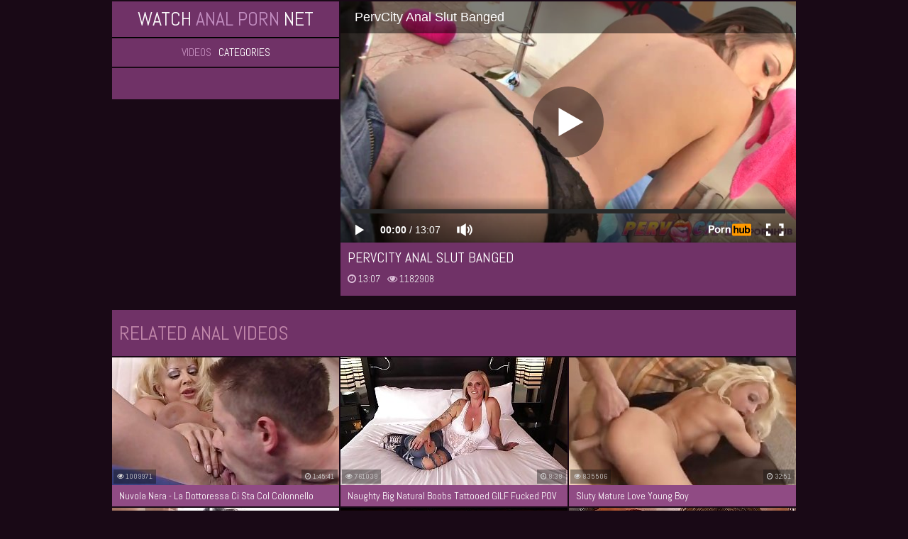

--- FILE ---
content_type: text/html; charset=UTF-8
request_url: https://watchanalporn.net/video/pervcity-anal-slut-banged
body_size: 4510
content:
<!DOCTYPE html>
<html lang="en">
    <head>
        <title>PervCity Anal Slut Banged - WatchAnalPorn.net</title>
        <meta name="viewport" content="width=device-width; initial-scale=1.0; maximum-scale=1.0; user-scalable=yes;"/>
        <meta name="apple-touch-fullscreen" content="YES" />
        <meta name="description" content="PervCity Anal Slut Banged on WatchAnalPorn.net" />
        <link href="/css/styles.css" type="text/css" rel="stylesheet">
        <link href="https://fonts.googleapis.com/css?family=Abel" rel="stylesheet">
        <link rel="canonical" href="https://watchanalporn.net/video/pervcity-anal-slut-banged" />
        <base target="_blank">
    </head>
    <body>

        <div class="wrapper">

            <div class="head-wrapper">

                <div class="head">
                    <div class="head-top">
                        <div class="head-open-menu" title="MENU">
                            <i class="fa fa-bars"></i>
                        </div>
                        <div class="logo">
                            <a href="/">Watch<span> Anal Porn </span>Net</a>
                        </div>
                    </div>
                    <div class="head-bottom">
                        <div class="head-menu">
                            <ul>
                                <li class="active"><a href="/all/">Videos</a></li>
                                <li><a href="/">Categories</a></li>
                            </ul>
                        </div>
                    </div>
                </div>

            </div>

            <div class="video-block">
            
                <div class="player">                    
                    <iframe src="https://www.pornhub.com/embed/ph5577514b09d67" frameborder="0" height="481" width="608" scrolling="no"></iframe>
                </div>

                <div class="video-info">
                
                        <h1>PervCity Anal Slut Banged</h1>

                    <ul class="video-meta">
                        <li><i class="fa fa-clock-o"></i> <span>13:07</span></li>
                        <li><i class="fa fa-eye"></i> <span>1182908</span></li>
                    </ul>

                    <ul class="video-tags">

                    </ul>
                </div>

            </div>

            <div class="right-player-col">

            </div>
            
            

            <div class="clear-line"></div>

                        <h2>Related Anal Videos</h2>
            
                <div class="thumb-bl">
                    <div class="thumb">
                        <a href="/video/nuvola-nera-la-dottoressa-ci-sta-col-colonnello">
                            <img src="/wap/thumbs/91/024_Sta_Colonnello.jpg" alt="Nuvola Nera - La Dottoressa Ci Sta Col Colonnello">
                            <p>Nuvola Nera - La Dottoressa Ci Sta Col Colonnello</p>
                        </a>
                        <div class="thumb-dur"><i class="fa fa-clock-o"></i> 1:45:41</div>
                        <div class="thumb-total"><i class="fa fa-eye"></i> 1009971</div>
                    </div>
                </div>
            
                <div class="thumb-bl">
                    <div class="thumb">
                        <a href="/video/naughty-big-natural-boobs-tattooed-gilf-fucked-pov">
                            <img src="/wap/thumbs/96/188_Naughty_Tattooed_GILF.jpg" alt="Naughty Big Natural Boobs Tattooed GILF Fucked POV">
                            <p>Naughty Big Natural Boobs Tattooed GILF Fucked POV</p>
                        </a>
                        <div class="thumb-dur"><i class="fa fa-clock-o"></i> 8:38</div>
                        <div class="thumb-total"><i class="fa fa-eye"></i> 761039</div>
                    </div>
                </div>
            
                <div class="thumb-bl">
                    <div class="thumb">
                        <a href="/video/sluty-mature-love-young-boy">
                            <img src="/wap/thumbs/84/874_Sluty_young_boy.jpg" alt="Sluty mature love young boy">
                            <p>Sluty mature love young boy</p>
                        </a>
                        <div class="thumb-dur"><i class="fa fa-clock-o"></i> 32:51</div>
                        <div class="thumb-total"><i class="fa fa-eye"></i> 835506</div>
                    </div>
                </div>
            
                <div class="thumb-bl">
                    <div class="thumb">
                        <a href="/video/adriana-showers-them-with-squirts-while-getting-assfucked">
                            <img src="/wap/thumbs/96/157_Assfucked_.jpg" alt="Adriana Showers them With Squirts While Getting Assfucked!">
                            <p>Adriana Showers them With Squirts While Getting Assfucked!</p>
                        </a>
                        <div class="thumb-dur"><i class="fa fa-clock-o"></i> 7:30</div>
                        <div class="thumb-total"><i class="fa fa-eye"></i> 6405231</div>
                    </div>
                </div>
            
                <div class="thumb-bl">
                    <div class="thumb">
                        <a href="/video/anal-creamed-eurobabe">
                            <img src="/wap/thumbs/89/573_Anal_creamed.jpg" alt="Anal creamed Eurobabe">
                            <p>Anal creamed Eurobabe</p>
                        </a>
                        <div class="thumb-dur"><i class="fa fa-clock-o"></i> 20:10</div>
                        <div class="thumb-total"><i class="fa fa-eye"></i> 652085</div>
                    </div>
                </div>
            
                <div class="thumb-bl">
                    <div class="thumb">
                        <a href="/video/grannies-hardcore-fucked-interracial-porn-with-old">
                            <img src="/wap/thumbs/95/334_Fucked_Women_Cocks.jpg" alt="Grannies Hardcore Fucked Interracial Porn with Old Women loving Black Cocks">
                            <p>Grannies Hardcore Fucked Interracial Porn with Old Women loving Black Cocks</p>
                        </a>
                        <div class="thumb-dur"><i class="fa fa-clock-o"></i> 8:09</div>
                        <div class="thumb-total"><i class="fa fa-eye"></i> 2824950</div>
                    </div>
                </div>
            
                <div class="thumb-bl">
                    <div class="thumb">
                        <a href="/video/this-ain-t-the-golden-girls">
                            <img src="/wap/thumbs/95/736_This_t_The.jpg" alt="This Ain't The Golden Girls">
                            <p>This Ain't The Golden Girls</p>
                        </a>
                        <div class="thumb-dur"><i class="fa fa-clock-o"></i> 1:21:53</div>
                        <div class="thumb-total"><i class="fa fa-eye"></i> 1275175</div>
                    </div>
                </div>
            
                <div class="thumb-bl">
                    <div class="thumb">
                        <a href="/video/two-grannies-ass-fucked-together">
                            <img src="/wap/thumbs/92/866_Two_GRANNIES_ass.jpg" alt="Two GRANNIES ass FUCKED Together">
                            <p>Two GRANNIES ass FUCKED Together</p>
                        </a>
                        <div class="thumb-dur"><i class="fa fa-clock-o"></i> 9:04</div>
                        <div class="thumb-total"><i class="fa fa-eye"></i> 807566</div>
                    </div>
                </div>
            
                <div class="thumb-bl">
                    <div class="thumb">
                        <a href="/video/jenna-haze-dp">
                            <img src="/wap/thumbs/84/957_DP.jpg" alt="Jenna Haze DP">
                            <p>Jenna Haze DP</p>
                        </a>
                        <div class="thumb-dur"><i class="fa fa-clock-o"></i> 40:24</div>
                        <div class="thumb-total"><i class="fa fa-eye"></i> 2225980</div>
                    </div>
                </div>
            
                <div class="thumb-bl">
                    <div class="thumb">
                        <a href="/video/aorora-snow-gang-bang">
                            <img src="/wap/thumbs/84/942_snow.jpg" alt="Aorora snow gang bang">
                            <p>Aorora snow gang bang</p>
                        </a>
                        <div class="thumb-dur"><i class="fa fa-clock-o"></i> 42:09</div>
                        <div class="thumb-total"><i class="fa fa-eye"></i> 656396</div>
                    </div>
                </div>
            
            
                <div class="thumb-bl">
                    <div class="thumb">
                        <a href="/video/jenni-czech-gets-her-asshole-caned">
                            <img src="/wap/thumbs/99/902_Asshole_Caned_.jpg" alt="Jenni Czech Gets Her Asshole Caned!">
                            <p>Jenni Czech Gets Her Asshole Caned!</p>
                        </a>
                        <div class="thumb-dur"><i class="fa fa-clock-o"></i> 1:57</div>
                        <div class="thumb-total"><i class="fa fa-eye"></i> 25950</div>
                    </div>
                </div>
            
                <div class="thumb-bl">
                    <div class="thumb">
                        <a href="/video/maya-bijou-anal">
                            <img src="/wap/thumbs/99/346_bijou_anal.jpg" alt="Maya bijou anal">
                            <p>Maya bijou anal</p>
                        </a>
                        <div class="thumb-dur"><i class="fa fa-clock-o"></i> 39:29</div>
                        <div class="thumb-total"><i class="fa fa-eye"></i> 484541</div>
                    </div>
                </div>
            
                <div class="thumb-bl">
                    <div class="thumb">
                        <a href="/video/anal-sex-for-two-nice-teens">
                            <img src="/wap/thumbs/98/383_for_nice_teens.jpg" alt="Anal Sex for two nice teens">
                            <p>Anal Sex for two nice teens</p>
                        </a>
                        <div class="thumb-dur"><i class="fa fa-clock-o"></i> 57:26</div>
                        <div class="thumb-total"><i class="fa fa-eye"></i> 154965</div>
                    </div>
                </div>
            
                <div class="thumb-bl">
                    <div class="thumb">
                        <a href="/video/amazing-anal">
                            <img src="/wap/thumbs/89/903_anal.jpg" alt="Amazing anal">
                            <p>Amazing anal</p>
                        </a>
                        <div class="thumb-dur"><i class="fa fa-clock-o"></i> 16:53</div>
                        <div class="thumb-total"><i class="fa fa-eye"></i> 4427179</div>
                    </div>
                </div>
            
                <div class="thumb-bl">
                    <div class="thumb">
                        <a href="/video/sis-loves-huge-cock-in-her-tight-ass-fishnet-anal">
                            <img src="/wap/thumbs/100/317_Fishnet_HD_.jpg" alt="Sis Loves HUGE COCK in her Tight ASS - Fishnet ANAL HD - Adventurescouple">
                            <p>Sis Loves HUGE COCK in her Tight ASS - Fishnet ANAL HD - Adventurescouple</p>
                        </a>
                        <div class="thumb-dur"><i class="fa fa-clock-o"></i> 20:38</div>
                        <div class="thumb-total"><i class="fa fa-eye"></i> 248898</div>
                    </div>
                </div>
            
                <div class="thumb-bl">
                    <div class="thumb">
                        <a href="/video/true-anal-mi-ha-doan-first-time-anal-gaping">
                            <img src="/wap/thumbs/100/244_Mi.jpg" alt="TRUE ANAL Mi Ha Doan first time anal gaping">
                            <p>TRUE ANAL Mi Ha Doan first time anal gaping</p>
                        </a>
                        <div class="thumb-dur"><i class="fa fa-clock-o"></i> 12:16</div>
                        <div class="thumb-total"><i class="fa fa-eye"></i> 34211</div>
                    </div>
                </div>
            
                <div class="thumb-bl">
                    <div class="thumb">
                        <a href="/video/best-overwatch-anal-sfm-compilation-2018">
                            <img src="/wap/thumbs/100/177_2018.jpg" alt="Best Overwatch Anal SFM Compilation 2018">
                            <p>Best Overwatch Anal SFM Compilation 2018</p>
                        </a>
                        <div class="thumb-dur"><i class="fa fa-clock-o"></i> 5:23</div>
                        <div class="thumb-total"><i class="fa fa-eye"></i> 58063</div>
                    </div>
                </div>
            
                <div class="thumb-bl">
                    <div class="thumb">
                        <a href="/video/young-milf-karson-kennedy-gets-creampie-in-her-tight">
                            <img src="/wap/thumbs/100/000_in.jpg" alt="Young MILF Karson Kennedy gets a creampie in her tight pussy">
                            <p>Young MILF Karson Kennedy gets a creampie in her tight pussy</p>
                        </a>
                        <div class="thumb-dur"><i class="fa fa-clock-o"></i> 11:47</div>
                        <div class="thumb-total"><i class="fa fa-eye"></i> 83786</div>
                    </div>
                </div>
            
                <div class="thumb-bl">
                    <div class="thumb">
                        <a href="/video/nymphomaniac-charlotte-gainsbourg-deleted-scene">
                            <img src="/wap/thumbs/99/916_Deleted.jpg" alt="NYMPHOMANIAC-Charlotte Gainsbourg (Deleted Scene)">
                            <p>NYMPHOMANIAC-Charlotte Gainsbourg (Deleted Scene)</p>
                        </a>
                        <div class="thumb-dur"><i class="fa fa-clock-o"></i> 3:02</div>
                        <div class="thumb-total"><i class="fa fa-eye"></i> 28229</div>
                    </div>
                </div>
            
                <div class="thumb-bl">
                    <div class="thumb">
                        <a href="/video/tiny-teen-takes-massive-anal-insertion">
                            <img src="/wap/thumbs/99/668_Tiny_takes.jpg" alt="Tiny teen takes massive anal insertion">
                            <p>Tiny teen takes massive anal insertion</p>
                        </a>
                        <div class="thumb-dur"><i class="fa fa-clock-o"></i> 13:43</div>
                        <div class="thumb-total"><i class="fa fa-eye"></i> 5803</div>
                    </div>
                </div>
            
            <div class="clear-line"></div>
                       
                        <h2>Top-Rated Anal Categories</h2>
                         
               <div class="categories-list">
                    <ul>

                        <li>
                            <a href="/lesbian/">
                                <span class="category-name"><i class="fa fa-caret-right"></i> Lesbian</span>
                                <span class="category-total"> 534</span>
                            </a>
                        </li>

                        <li>
                            <a href="/milf/">
                                <span class="category-name"><i class="fa fa-caret-right"></i> Milf</span>
                                <span class="category-total"> 1405</span>
                            </a>
                        </li>

                        <li>
                            <a href="/ebony/">
                                <span class="category-name"><i class="fa fa-caret-right"></i> Ebony</span>
                                <span class="category-total"> 607</span>
                            </a>
                        </li>

                        <li>
                            <a href="/granny/">
                                <span class="category-name"><i class="fa fa-caret-right"></i> Granny</span>
                                <span class="category-total"> 65</span>
                            </a>
                        </li>

                        <li>
                            <a href="/fisting/">
                                <span class="category-name"><i class="fa fa-caret-right"></i> Fisting</span>
                                <span class="category-total"> 241</span>
                            </a>
                        </li>

                        <li>
                            <a href="/big-ass/">
                                <span class="category-name"><i class="fa fa-caret-right"></i> Big ass</span>
                                <span class="category-total"> 2055</span>
                            </a>
                        </li>

                        <li>
                            <a href="/bbw/">
                                <span class="category-name"><i class="fa fa-caret-right"></i> Bbw</span>
                                <span class="category-total"> 209</span>
                            </a>
                        </li>

                        <li>
                            <a href="/mature/">
                                <span class="category-name"><i class="fa fa-caret-right"></i> Mature</span>
                                <span class="category-total"> 444</span>
                            </a>
                        </li>

                        <li>
                            <a href="/amateur/">
                                <span class="category-name"><i class="fa fa-caret-right"></i> Amateur</span>
                                <span class="category-total"> 3195</span>
                            </a>
                        </li>

                        <li>
                            <a href="/teen/">
                                <span class="category-name"><i class="fa fa-caret-right"></i> Teen</span>
                                <span class="category-total"> 3418</span>
                            </a>
                        </li>

                        <li>
                            <a href="/mom/">
                                <span class="category-name"><i class="fa fa-caret-right"></i> Mom</span>
                                <span class="category-total"> 960</span>
                            </a>
                        </li>

                        <li>
                            <a href="/black/">
                                <span class="category-name"><i class="fa fa-caret-right"></i> Black</span>
                                <span class="category-total"> 933</span>
                            </a>
                        </li>

                        <li>
                            <a href="/bbc/">
                                <span class="category-name"><i class="fa fa-caret-right"></i> Bbc</span>
                                <span class="category-total"> 674</span>
                            </a>
                        </li>

                        <li>
                            <a href="/chubby/">
                                <span class="category-name"><i class="fa fa-caret-right"></i> Chubby</span>
                                <span class="category-total"> 181</span>
                            </a>
                        </li>

                        <li>
                            <a href="/orgasm/">
                                <span class="category-name"><i class="fa fa-caret-right"></i> Orgasm</span>
                                <span class="category-total"> 1187</span>
                            </a>
                        </li>

                        <li>
                            <a href="/homemade/">
                                <span class="category-name"><i class="fa fa-caret-right"></i> Homemade</span>
                                <span class="category-total"> 1007</span>
                            </a>
                        </li>

                        <li>
                            <a href="/asian/">
                                <span class="category-name"><i class="fa fa-caret-right"></i> Asian</span>
                                <span class="category-total"> 590</span>
                            </a>
                        </li>

                        <li>
                            <a href="/creampie/">
                                <span class="category-name"><i class="fa fa-caret-right"></i> Creampie</span>
                                <span class="category-total"> 1580</span>
                            </a>
                        </li>

                        <li>
                            <a href="/first-time/">
                                <span class="category-name"><i class="fa fa-caret-right"></i> First time</span>
                                <span class="category-total"> 209</span>
                            </a>
                        </li>

                        <li>
                            <a href="/redhead/">
                                <span class="category-name"><i class="fa fa-caret-right"></i> Redhead</span>
                                <span class="category-total"> 367</span>
                            </a>
                        </li>
                        
                   </ul>               
               </div>

<h2>Our friends</h2>


            <div class="thumb-bl">
                <div class="thumb thumb-ctr">
                    <a href="https://a.russkoe-porno.me/">
                        <img src="/wap/top/tt/russkoe-porno.me.jpg" alt="Русское Порно">
                        <p>Русское Порно</p>
                    </a>
                </div>
            </div>
            <div class="thumb-bl">
                <div class="thumb thumb-ctr">
                    <a href="http://pornotub.mobi/">
                        <img src="/wap/top/tt/pornotub.mobi.jpg" alt="Порно Туб">
                        <p>Порно Туб</p>
                    </a>
                </div>
            </div>
            <div class="thumb-bl">
                <div class="thumb thumb-ctr">
                    <a href="https://pornomesto.net/">
                        <img src="/wap/top/tt/pornomesto.net.jpg" alt="Порно Место">
                        <p>Порно Место</p>
                    </a>
                </div>
            </div>
            <div class="thumb-bl">
                <div class="thumb thumb-ctr">
                    <a href="http://m.russkoeporno.mobi/">
                        <img src="/wap/top/tt/russkoeporno.mobi.jpg" alt="Русское Порно">
                        <p>Русское Порно</p>
                    </a>
                </div>
            </div>
            <div class="thumb-bl">
                <div class="thumb thumb-ctr">
                    <a href="https://www.pornogorod.net/">
                        <img src="/wap/top/tt/pornogorod.net.jpg" alt="Порно Город">
                        <p>Порно Город</p>
                    </a>
                </div>
            </div>
            <div class="thumb-bl">
                <div class="thumb thumb-ctr">
                    <a href="http://www.orgazmtv.net/">
                        <img src="/wap/top/tt/orgazmtv.net.jpg" alt="Оргазм ТВ">
                        <p>Оргазм ТВ</p>
                    </a>
                </div>
            </div>
            <div class="thumb-bl">
                <div class="thumb thumb-ctr">
                    <a href="http://www.seksvideo.tv/">
                        <img src="/wap/top/tt/seksvideo.tv.jpg" alt="Секс Видео">
                        <p>Секс Видео</p>
                    </a>
                </div>
            </div>
            <div class="thumb-bl">
                <div class="thumb thumb-ctr">
                    <a href="http://pornovsem.tv/">
                        <img src="/wap/top/tt/pornovsem.tv.jpg" alt="Порно Фильмы">
                        <p>Порно Фильмы</p>
                    </a>
                </div>
            </div>
            <div class="thumb-bl">
                <div class="thumb thumb-ctr">
                    <a href="https://m.domporno.tv/">
                        <img src="/wap/top/tt/domporno.tv.jpg" alt="Дом Порно">
                        <p>Дом Порно</p>
                    </a>
                </div>
            </div>
            <div class="thumb-bl">
                <div class="thumb thumb-ctr">
                    <a href="http://m.russex.tv/">
                        <img src="/wap/top/tt/russex.tv.jpg" alt="Russex.TV">
                        <p>RusSex.TV</p>
                    </a>
                </div>
            </div>
            <div class="thumb-bl">
                <div class="thumb thumb-ctr">
                    <a href="https://www.pornostrana.tv/">
                        <img src="/wap/top/tt/pornostrana.tv.jpg" alt="Порно Страна">
                        <p>Порно Страна</p>
                    </a>
                </div>
            </div>
            <div class="thumb-bl">
                <div class="thumb thumb-ctr">
                    <a href="http://pizdarium.com/">
                        <img src="/wap/top/tt/pizdarium.com.jpg" alt="Бесплатное Порно Видео">
                        <p>Бесплатное Порно Видео</p>
                    </a>
                </div>
            </div>
            <div class="thumb-bl">
                <div class="thumb thumb-ctr">
                    <a href="https://www.pornodoma.me/">
                        <img src="/wap/top/tt/pornodoma.me.jpg" alt="Порно Дома">
                        <p>Порно Дома</p>
                    </a>
                </div>
            </div>
            <div class="thumb-bl">
                <div class="thumb thumb-ctr">
                    <a href="http://vseporno.tv/">
                        <img src="/wap/top/tt/vseporno.tv.jpg" alt="Все Порно">
                        <p>Все Порно</p>
                    </a>
                </div>
            </div>
            <div class="thumb-bl">
                <div class="thumb thumb-ctr">
                    <a href="http://www.pornorussia.net/">
                        <img src="/wap/top/tt/pornorussia.net.jpg" alt="Порно Россия">
                        <p>Порно Россия</p>
                    </a>
                </div>
            </div>
            <div class="thumb-bl">
                <div class="thumb thumb-ctr">
                    <a href="https://pornisland.tv/">
                        <img src="/wap/top/tt/pornisland.tv.jpg" alt="PornIsland">
                        <p>PornIsland</p>
                    </a>
                </div>
            </div>
            <div class="thumb-bl">
                <div class="thumb thumb-ctr">
                    <a href="https://pornoisla.com/">
                        <img src="/wap/top/tt/pornoisla.com.jpg" alt="PornoIsla">
                        <p>PornoIsla</p>
                    </a>
                </div>
            </div>
            <div class="thumb-bl">
                <div class="thumb thumb-ctr">
                    <a href="https://pornoile.com/">
                        <img src="/wap/top/tt/pornoile.com.jpg" alt="PornoIle">
                        <p>PornoIle</p>
                    </a>
                </div>
            </div>
            <div class="thumb-bl">
                <div class="thumb thumb-ctr">
                    <a href="https://pornoisola.com/">
                        <img src="/wap/top/tt/pornoisola.com.jpg" alt="PornoIsola">
                        <p>PornoIsola</p>
                    </a>
                </div>
            </div>
            <div class="thumb-bl">
                <div class="thumb thumb-ctr">
                    <a href="https://pornowyspa.com/">
                        <img src="/wap/top/tt/pornowyspa.com.jpg" alt="PornoWyspa">
                        <p>PornoWyspa</p>
                    </a>
                </div>
            </div>
            <div class="thumb-bl">
                <div class="thumb thumb-ctr">
                    <a href="https://www.pornoostrov.com/">
                        <img src="/wap/top/tt/pornoostrov.com.jpg" alt="ПорноОстров">
                        <p>ПорноОстров</p>
                    </a>
                </div>
            </div>
            <div class="thumb-bl">
                <div class="thumb thumb-ctr">
                    <a href="/friend/watchteenporn.net">
                        <img src="/wap/top/tt/watchteenporn.net.jpg" alt="WatchTeenPorn">
                        <p>WatchTeenPorn</p>
                    </a>
                </div>
            </div>
            <div class="thumb-bl">
                <div class="thumb thumb-ctr">
                    <a href="/friend/porninhd.net">
                        <img src="/wap/top/tt/porninhd.net.jpg" alt="PornInHD">
                        <p>PornInHD</p>
                    </a>
                </div>
            </div>
            <div class="thumb-bl">
                <div class="thumb thumb-ctr">
                    <a href="/friend/watchlesbianporn.net">
                        <img src="/wap/top/tt/watchlesbianporn.net.jpg" alt="WatchLesbianPorn">
                        <p>WatchLesbianPorn</p>
                    </a>
                </div>
            </div>
            <div class="thumb-bl">
                <div class="thumb thumb-ctr">
                    <a href="/friend/watchblackporn.net">
                        <img src="/wap/top/tt/watchblackporn.net.jpg" alt="WatchBlackPorn">
                        <p>WatchBlackPorn</p>
                    </a>
                </div>
            </div>
            <div class="thumb-bl">
                <div class="thumb thumb-ctr">
                    <a href="/friend/watchasianporn.net">
                        <img src="/wap/top/tt/watchasianporn.net.jpg" alt="WatchAsianPorn">
                        <p>WatchAsianPorn</p>
                    </a>
                </div>
            </div>
            <div class="thumb-bl">
                <div class="thumb thumb-ctr">
                    <a href="/friend/watchmilfporn.net">
                        <img src="/wap/top/tt/watchmilfporn.net.jpg" alt="WatchMILFPorn">
                        <p>WatchMILFPorn</p>
                    </a>
                </div>
            </div>
            <div class="thumb-bl">
                <div class="thumb thumb-ctr">
                    <a href="/friend/vintagepornhere.net">
                        <img src="/wap/top/tt/vintagepornhere.net.jpg" alt="VintagePornHere">
                        <p>VintagePornHere</p>
                    </a>
                </div>
            </div>
            <div class="thumb-bl">
                <div class="thumb thumb-ctr">
                    <a href="/friend/maturepornhere.net">
                        <img src="/wap/top/tt/maturepornhere.net.jpg" alt="MaturePornHere">
                        <p>MaturePornHere</p>
                    </a>
                </div>
            </div>
            <div class="thumb-bl">
                <div class="thumb thumb-ctr">
                    <a href="/friend/watchjapaneseporn.net">
                        <img src="/wap/top/tt/watchjapaneseporn.net.jpg" alt="WatchJapanesePorn">
                        <p>WatchJapanesePorn</p>
                    </a>
                </div>
            </div>
            <div class="thumb-bl">
                <div class="thumb thumb-ctr">
                    <a href="/friend/youngpornhere.net">
                        <img src="/wap/top/tt/youngpornhere.net.jpg" alt="YoungPornHere">
                        <p>YoungPornHere</p>
                    </a>
                </div>
            </div>
            <div class="thumb-bl">
                <div class="thumb thumb-ctr">
                    <a href="/friend/watchmomporn.net">
                        <img src="/wap/top/tt/watchmomporn.net.jpg" alt="WatchMomPorn">
                        <p>WatchMomPorn</p>
                    </a>
                </div>
            </div>
            <div class="thumb-bl">
                <div class="thumb thumb-ctr">
                    <a href="/friend/homepornhere.net">
                        <img src="/wap/top/tt/homepornhere.net.jpg" alt="HomePornHere">
                        <p>HomePornHere</p>
                    </a>
                </div>
            </div>
            <div class="thumb-bl">
                <div class="thumb thumb-ctr">
                    <a href="/friend/amateurpornhere.net">
                        <img src="/wap/top/tt/amateurpornhere.net.jpg" alt="AmateurPornHere">
                        <p>AmateurPornHere</p>
                    </a>
                </div>
            </div>
            <div class="thumb-bl">
                <div class="thumb thumb-ctr">
                    <a href="/friend/ebonypornhere.net">
                        <img src="/wap/top/tt/ebonypornhere.net.jpg" alt="EbonyPornHere">
                        <p>EbonyPornHere</p>
                    </a>
                </div>
            </div>
            <div class="thumb-bl">
                <div class="thumb thumb-ctr">
                    <a href="https://watchgrannyporn.net">
                        <img src="/wap/top/tt/watchgrannyporn.net.jpg" alt="WatchGrannyPorn">
                        <p>WatchGrannyPorn</p>
                    </a>
                </div>
            </div>
            <div class="thumb-bl">
                <div class="thumb thumb-ctr">
                    <a href="/friend/watchbbwporn.net">
                        <img src="/wap/top/tt/watchbbwporn.net.jpg" alt="WatchBBWPorn">
                        <p>WatchBBWPorn</p>
                    </a>
                </div>
            </div>
            <div class="thumb-bl">
                <div class="thumb thumb-ctr">
                    <a href="/friend/sexvideoshere.net">
                        <img src="/wap/top/tt/sexvideoshere.net.jpg" alt="SexVideosHere">
                        <p>SexVideosHere</p>
                    </a>
                </div>
            </div>
            <div class="thumb-bl">
                <div class="thumb thumb-ctr">
                    <a href="/friend/hardcorepornhere.net">
                        <img src="/wap/top/tt/hardcorepornhere.net.jpg" alt="HardcorePornHere">
                        <p>HardcorePornHere</p>
                    </a>
                </div>
            </div>
            <div class="thumb-bl">
                <div class="thumb thumb-ctr">
                    <a href="/friend/watchmassageporn.net">
                        <img src="/wap/top/tt/watchmassageporn.net.jpg" alt="WatchMassagePorn">
                        <p>WatchMassagePorn</p>
                    </a>
                </div>
            </div>
                                <div class="clear-line"></div>
    </div>
            

          <div class="footer-wrapper">
            <div class="footer">
                <p><span><a href="/">© 2017 watchanalporn.net</a></span> All models depicted herein were at least 18 years of age: 18 USC 2257 Record-Keeping Requirements Compliance Statements.</p>
            </div>
          </div>

        <link href="/font/css/font-awesome.css" rel="stylesheet">
        <script src="/js/jquery-1.11.0.min.js"></script>
        <script src="/js/functions.js"></script>
   
<!--LiveInternet counter--><script type="text/javascript">
document.write("<a href='//www.liveinternet.ru/click' "+
"target=_blank><img src='//counter.yadro.ru/hit?t45.1;r"+
escape(document.referrer)+((typeof(screen)=="undefined")?"":
";s"+screen.width+"*"+screen.height+"*"+(screen.colorDepth?
screen.colorDepth:screen.pixelDepth))+";u"+escape(document.URL)+
";h"+escape(document.title.substring(0,150))+";"+Math.random()+
"' alt='' title='LiveInternet' "+
"border='0' width='31' height='31'><\/a>")

</script><!--/LiveInternet-->   
   
    <script defer src="https://static.cloudflareinsights.com/beacon.min.js/vcd15cbe7772f49c399c6a5babf22c1241717689176015" integrity="sha512-ZpsOmlRQV6y907TI0dKBHq9Md29nnaEIPlkf84rnaERnq6zvWvPUqr2ft8M1aS28oN72PdrCzSjY4U6VaAw1EQ==" data-cf-beacon='{"version":"2024.11.0","token":"a67495f609f54ddeb29218243ba3b138","r":1,"server_timing":{"name":{"cfCacheStatus":true,"cfEdge":true,"cfExtPri":true,"cfL4":true,"cfOrigin":true,"cfSpeedBrain":true},"location_startswith":null}}' crossorigin="anonymous"></script>
</body>
</html>

--- FILE ---
content_type: text/html; charset=UTF-8
request_url: https://www.pornhub.com/embed/ph5577514b09d67
body_size: 10646
content:
<!DOCTYPE html>
<html>
<head>
    	    <link rel="canonical" href="https://www.pornhub.com/view_video.php?viewkey=ph5577514b09d67" />
    	<title>Embed Player - Pornhub.com</title>
            <meta name="robots" content="noindex, indexifembedded" />
    	<link rel="shortcut icon" href="https://ei.phncdn.com/www-static/favicon.ico?cache=2026012201" />
			<link rel="dns-prefetch" href="//ki.phncdn.com/">
		<link rel="dns-prefetch" href="//es.phncdn.com">
		<link rel="dns-prefetch" href="//cdn1d-static-shared.phncdn.com">
		<link rel="dns-prefetch" href="//apis.google.com">
		<link rel="dns-prefetch" href="//ajax.googleapis.com">
		<link rel="dns-prefetch" href="//www.google-analytics.com">
		<link rel="dns-prefetch" href="//twitter.com">
		<link rel="dns-prefetch" href="//p.twitter.com">
		<link rel="dns-prefetch" href="//platform.tumblr.com">
		<link rel="dns-prefetch" href="//platform.twitter.com">
		<link rel="dns-prefetch" href="//ads.trafficjunky.net">
		<link rel="dns-prefetch" href="//ads2.contentabc.com">
		<link rel="dns-prefetch" href="//cdn1.ads.contentabc.com">
		<link rel="dns-prefetch" href="//media.trafficjunky.net">
		<link rel="dns-prefetch" href="//cdn.feeds.videosz.com">
		<link rel="dns-prefetch" href="//cdn.niche.videosz.com">
		<link rel="dns-prefetch" href="//cdn1-smallimg.phncdn.com">
		<link rel="dns-prefetch" href="//m2.nsimg.net">
        <link rel="dns-prefetch" href="//imagetransform.icfcdn.com">
		<script>
        var COOKIE_DOMAIN = 'pornhub.com';
    	var page_params = {};
	</script>

        <script src="https://media.trafficjunky.net/js/holiday-promo.js"></script>
	<style>
        body {
            background: #000 none repeat scroll 0 0;
            color: #fff;
            font-family: Arial,Helvetica,sans-serif;
            font-size: 12px;
        }
        
        .removedVideo {
            width:100%;
        }
        
        .removedVideoText {
            display: block;
            text-align: center;
            padding: 0.5%;
            color: #FFFFFF;
            font-size: 1.2em;
        }
        
        .videoEmbedLink {
            position: absolute;
            top: -20px;
            left: 0;
        }
        
		.userMessageSection {
			text-align: center;
			color: #fff;
			font-family: Arial, Helvetica, sans-serif;
			padding: 20px;
			z-index: 10;
			height: 225px;
			margin: auto;
			top: 0;
			bottom: 0;
			left: 0;
			right: 0;
			position: absolute;
			box-sizing: border-box;

            &.notAvailable {
                height: 100%;

                h2 {
                    position: absolute;
                    top: 50%;
                    left: 50%;
                    transform: translate(-50%, -50%);
                }
            }
		}

		.userMessageSection a,
		.userMessageSection a:visited {
			color: #f90;
			text-decoration: none;
			cursor: pointer;
		}

		.userMessageSection a:hover {
			text-decoration: underline;
		}

		.userMessageSection h2 {
			color: #fff;
			font-family: Arial, Helvetica, sans-serif;
			font-size: 22px;
			font-weight: normal;
			height: 56px;
			line-height: 28px;
			margin: 0 auto 20px;
			padding: 0;
			text-align: center;
			width: 300px;
		}

		a.orangeButton {
			color: #000;
			background: #f90;
			border-radius: 4px;
			-webkit-border-radius: 4px;
			-moz-border-radius: 4px;
			-ms-border-radius: 4px;
			box-sizing: border-box;
			color: rgb(20, 20, 20);
			cursor: pointer;
			display: inline-block;
			font-size: 20px;
			height: 49px;
			margin-bottom: 15px;
			padding: 13px 15px;
			position: relative;
			text-align: center;
			text-decoration: none;
			width: 486px;
			border: 0;
		}

		a.orangeButton:hover {
			background: #ffa31a;
			text-decoration: none;
		}

		a.orangeButton:visited {
			color: #000;
		}

		p.last {
			font-size: 14px;
		}

		#currentVideoImage {
			opacity: .3;
			position: absolute;
			left: 0;
			top: 0;
			min-width: 100%;
			min-height: 100%;
		}

		@media all and (max-width: 520px) {
			.userMessageSection h2 {
				font-size: 18px;
				line-height: 20px;
				width: auto;
				margin-bottom: 10px;
			}
			a.orangeButton {
				width: 95%;
				font-size: 18px;
				height: 45px;
			}

			p.last {
				font-size: 12px;
			}
		}

	</style>

    </head>

<body style="position: absolute; margin:0px; height:100%; width:100%; background: #000">
			

<style>
	body {
		background: #000 none repeat scroll 0 0;
		color: #fff;
		font-family: Arial,Helvetica,sans-serif;
		font-size: 12px;
	}
	a {
		outline-style: none;
		text-decoration: none;
		color: #f90;
	}
	* {
		margin: 0;
		padding: 0;
	}
	.clear{
		clear: both;
	}
	.removedVideo{
		width:100%;
	}
	.removedVideoText, .removedVideoTextPornhub{
		display: block;
		text-align: center;
		padding: 0.5%;
		color: #FFFFFF;
		font-size: 1.2em;
	}
	.removedVideo ul {
		margin:0 auto;
		width:55%;
		height:auto;
		display: block;
	}
	.removedVideo ul li{
		list-style:none;
		display: block;
		width: 25%;
		height: auto;
		float: left;
		border-top: 2px solid #000;
		border-left: 2px solid #000;
		border-bottom: 2px solid #000;
		position: relative;
		display: block;
		box-sizing: border-box;
		background-color: #000;
	}
	.removedVideo ul li:nth-child(2n+1){
		border-right: 2px solid #000;
	}
	.removedVideo ul li a{
		display: block;
		width: 100%;
		height: 100%;
		color: #000000;
	}
	.duration{
		position: absolute;
		bottom:5px;
		left:5px;
		display: none;
		color: #FFFFFF;
	}
	.titleRelated{
		position: absolute;
		top:0;
		display: none;
		color: #f90;
	}
	.voteRelated{
		position: absolute;
		display: none;
		bottom:5px;
		right:5px;
		color: #FFFFFF;
	}
	.icon-thumb-up{
		top: 1px;
		float: right;
		border: 0;
		background: transparent url(https://ei.phncdn.com/www-static/images/sprite-pornhub-nf.png?cache=2026012201) scroll no-repeat 0 0;
		background-position: -72px -225px;
		width: 15px;
		height: 14px;
		margin-left: 4px;
	}
	.privateOverlay{
		position: absolute;
		z-index: 100;
		top: 0;
		width: 100%;
	}
	.private-vid-title{
		position: absolute;
		bottom:5%;
		width:100%;
		z-index: 150;
		text-align: center;
		font-size: 1em;
	}
	.wrapper{
		position: absolute;
		top:0;
		bottom: 0;
		right: 0;
		left: 0;
		z-index: 1;
		display: block;
	}
	.selectVideoThumb:hover .wrapper{
		background-color: #0c0c0c;
		opacity: 0.7;
	}
	.selectVideoThumb:hover .voteRelated{
		display: block;
		z-index: 20;
	}
	.selectVideoThumb:hover .titleRelated{
		display: block;
		z-index: 30;
	}
	.selectVideoThumb:hover .duration{
		display: block;
		z-index: 40;
	}
    .videoEmbedLink {
        position: absolute;
        top: 0;
        left: 0;
        pointer-events: none;
        color: transparent;
    }
	@media screen and (max-width: 1024px) {
		.removedVideo ul {
			width: 70%;
		}
		.removedVideoText{
			padding: 0.2%;
			font-size: 1.1em;
		}

	}
</style>

<script type="text/javascript">
		var compaignVersion = '-html5';
	try {
		var fo = new ActiveXObject('ShockwaveFlash.ShockwaveFlash');
		if (fo) {
			compaignVersion = '';
		}
	} catch (e) {
		if (navigator.mimeTypes
				&& navigator.mimeTypes['application/x-shockwave-flash'] != undefined
				&& navigator.mimeTypes['application/x-shockwave-flash'].enabledPlugin) {
			compaignVersion = '';

		}
	}

	function getUrlVars() {
		var vars = {},
		    parts = window.location.href.replace(/[?&]+([^=&]+)=([^&]*)/gi, function(m,key,value) {
                vars[key] = value;
            });
		return vars;
	}
</script>
	
	
<script type="text/javascript">
		document.addEventListener("click", function (e) {
		var element =  document.getElementById('removedwrapper'),
			urlToGo = '/view_video.php?viewkey=ph5577514b09d67&utm_source=watchanalporn.net&utm_medium=embed&utm_campaign=embed-removed'+compaignVersion;
		if (document.body.contains(element)) {
			// Element exists and list of video build.
			var level = 0;
			for (var element = e.target; element; element = element.parentNode) {
				if (element.id === 'x') {
					document.getElementsByClassName("selectVideoThumb").innerHTML = (level ? "inner " : "") + "x clicked";
					return;
				}
				level++;
			}
			if (level!==10){
				window.open(urlToGo, '_blank');
			}
		}
	});
</script>


		<input type="hidden" target="_blank" rel="noopener noreferrer" class="goToUrl" />
	<input type="hidden" target="_blank" rel="noopener noreferrer" class="goToUrlLogo" />
	
		
        <script src="https://cdn1d-static-shared.phncdn.com/html5player/videoPlayer/es6player/8.7.0/desktop-player.min.js"></script>

		<script>

						var flashvars = {"isVR":0,"domain":false,"experimentId":"experimentId unknown","searchEngineData":null,"maxInitialBufferLength":1,"disable_sharebar":0,"htmlPauseRoll":"false","htmlPostRoll":"false","autoplay":"false","autoreplay":"false","video_unavailable":"false","pauseroll_url":"","postroll_url":"","toprated_url":"https:\/\/www.pornhub.com\/video?o=tr&t=m","mostviewed_url":"https:\/\/www.pornhub.com\/video?o=mv&t=m","language":"en","isp":"amazon.com","geo":"united states","customLogo":"https:\/\/ei.phncdn.com\/www-static\/images\/pornhub_logo_straight.svg?cache=2026012201","trackingTimeWatched":false,"tubesCmsPrerollConfigType":"new","adRollGlobalConfig":[{"delay":[900,2000,3000],"forgetUserAfter":86400,"onNth":0,"skipDelay":5,"skippable":true,"vastSkipDelay":false,"json":"https:\/\/www.pornhub.com\/_xa\/ads?zone_id=1993741&site_id=2&preroll_type=json&channel%5Bcontext_tag%5D=big-dick%2Cpervcity%2Cass-fuck%2Cnatural-tits%2Cbutt%2Cbig-cock%2Cbangingbeauties%2Canal%2Cblowjob%2Cpornstar%2Cfucking%2Cgaping%2Csucking%2Cbrunette%2Cgorgeous%2Cboobs%2Chot&channel%5Bcontext_category%5D=Brunette%2CPornstar%2CAnal%2CPOV&channel%5Bcontext_pornstar%5D=Mike-Adriano%2CRemy-Lacroix&channel%5Binfo%5D=%7B%22actor_id%22%3A35043971%2C%22content_type%22%3A%22partner%22%2C%22video_id%22%3A50245842%2C%22timestamp%22%3A1769310019%2C%22hash%22%3A%2282fdb178a665c4121f47adc4ee63f690%22%2C%22session_id%22%3A%22697621744367735334%22%7D&noc=0&cache=1769310019&t_version=2026012201.ded8414&channel%5Bsite%5D=pornhub","user_accept_language":"","startPoint":0,"maxVideoTimeout":2000},{"delay":[900,2000,3000],"forgetUserAfter":86400,"onNth":0,"skipDelay":5,"skippable":true,"vastSkipDelay":false,"json":"https:\/\/www.pornhub.com\/_xa\/ads?zone_id=&site_id=2&preroll_type=json&channel%5Bcontext_tag%5D=big-dick%2Cpervcity%2Cass-fuck%2Cnatural-tits%2Cbutt%2Cbig-cock%2Cbangingbeauties%2Canal%2Cblowjob%2Cpornstar%2Cfucking%2Cgaping%2Csucking%2Cbrunette%2Cgorgeous%2Cboobs%2Chot&channel%5Bcontext_category%5D=Brunette%2CPornstar%2CAnal%2CPOV&channel%5Bcontext_pornstar%5D=Mike-Adriano%2CRemy-Lacroix&channel%5Binfo%5D=%7B%22actor_id%22%3A35043971%2C%22content_type%22%3A%22partner%22%2C%22video_id%22%3A50245842%2C%22timestamp%22%3A1769310019%2C%22hash%22%3A%2282fdb178a665c4121f47adc4ee63f690%22%2C%22session_id%22%3A%22697621744367735334%22%7D&noc=0&cache=1769310019&t_version=2026012201.ded8414&channel%5Bsite%5D=pornhub","user_accept_language":"","startPoint":100,"maxVideoTimeout":2000}],"embedCode":"<iframe src=\"https:\/\/www.pornhub.com\/embed\/ph5577514b09d67\" frameborder=\"0\" width=\"560\" height=\"340\" scrolling=\"no\" allowfullscreen><\/iframe>","hidePostPauseRoll":false,"video_duration":787,"actionTags":"","link_url":"https:\/\/www.pornhub.com\/view_video.php?viewkey=ph5577514b09d67","related_url":"https:\/\/www.pornhub.com\/api\/v1\/video\/player_related_datas?id=50245842","video_title":"PervCity Anal Slut Banged","image_url":"https:\/\/ei.phncdn.com\/videos\/201506\/09\/50245842\/original\/(m=eaAaGwObaaaa)(mh=yyAtDANkXRz3xgeC)7.jpg","defaultQuality":[720,480,240,1080],"vcServerUrl":"\/svvt\/add?stype=evv&svalue=50245842&snonce=lz5wqlgegobdhraq&skey=eb9700a59eda4c5d4546f963904230f03b24c63c79c121affa0bc4363ae40d7a&stime=1769310019","service":"","mediaPriority":"hls","mediaDefinitions":[{"group":1,"height":480,"width":854,"defaultQuality":true,"format":"hls","videoUrl":"https:\/\/ee-h.phncdn.com\/hls\/videos\/201506\/09\/50245842\/191213_0335_480P_2000K_50245842.mp4\/master.m3u8?validfrom=1769306419&validto=1769313619&ipa=1&hdl=-1&hash=WRrjlhO0Qaizwp%2BjaadBLUMO408%3D","quality":"480","segmentFormats":{"audio":"ts_aac","video":"mpeg2_ts"}},{"group":1,"height":720,"width":1280,"defaultQuality":false,"format":"mp4","videoUrl":"https:\/\/www.pornhub.com\/video\/get_media?s=eyJrIjoiY2UyZjBhYmI5OTEwZGRhNWVmMzI1ZmY1ODQ0YjgzODU1MzljMjZmZjdmZjA4MDFkYzY4Y2VkMzQ1MzZjOWQ3MyIsInQiOjE3NjkzMTAwMTl9&v=ph5577514b09d67&e=1&t=p","quality":[],"remote":true}],"isVertical":"false","video_unavailable_country":"false","mp4_seek":"ms","hotspots":[6191406,90212,80282,73631,69999,65472,60817,57692,54945,52349,52990,49902,47465,46807,45321,43540,42502,41561,41722,41118,40295,39457,38674,38421,38429,37487,37228,36464,36605,37639,37048,36326,34766,33623,32809,32520,32856,33819,34177,35089,36239,36648,42157,37102,37429,37843,37973,37456,36768,35553,35231,35516,34987,35120,33387,32092,31842,31086,31075,30559,30316,29911,30364,30500,31540,32792,32915,31463,29192,27844,26779,27187,26477,26002,26079,24640,24193,24111,23635,23988,25479,26125,25980,25476,24986,24568,23692,22956,22698,22289,21941,21828,20956,28765,20050,19517,19083,18656,18234,18058,17748,17444,17099,16952,16564,16874,16338,16265,16365,16335,17549,16592,16501,18163,16668,16854,22712,17664,18831,18937,18042,17646,17500,17588,17642,18558,19511,19906,19229,18341,18137,18327,19330,20391,22190,23014,22134,21512,20921,21054,19329,18161,16991,15763,14795,29309,14358,14097,13224,12958,12663,12570,12205,11555,10742,9900,8991],"thumbs":{"samplingFrequency":4,"type":"normal","cdnType":"regular","isVault":0,"urlPattern":"https:\/\/ei.phncdn.com\/videos\/201506\/09\/50245842\/timeline\/160x90\/(m=eGCaiCObaaaa)(mh=3XC1ybD02LncaWYv)S{7}.jpg","spritePatterns":["https:\/\/ei.phncdn.com\/videos\/201506\/09\/50245842\/timeline\/160x90\/(m=eGCaiCObaaaa)(mh=3XC1ybD02LncaWYv)S0.jpg","https:\/\/ei.phncdn.com\/videos\/201506\/09\/50245842\/timeline\/160x90\/(m=eGCaiCObaaaeSlnYk7T5ErgyIPgyS5fyY5LAGrgAQbhAK5f6sRTYyln3k7LySbg8YbMxMkgxudUZaGaKdaHdnaaaa)(mh=ayQ4eenhljP8H0qp)S0.jpg","https:\/\/ei.phncdn.com\/videos\/201506\/09\/50245842\/timeline\/160x90\/(m=eGCaiCObaaaeSlnYk7T5ErgyIPgyS5fyY5LAGrgAQbhAK5f6sRTYyln3k7LySbg8YbMxMkgxudUZaGaKdaHdnaaaGGDPrwzVn3lYatm1aJnVatoVudmYqtn4qJmVqxATvgBP5wzVeJnWGxoW8YuY4IAWDgaeGCaiCObaaaa)(mh=cq-2tczuKLaLbi7-)S0.jpg","https:\/\/ei.phncdn.com\/videos\/201506\/09\/50245842\/timeline\/160x90\/(m=[base64])(mh=kw3nW2QqHX6koMar)S0.jpg","https:\/\/ei.phncdn.com\/videos\/201506\/09\/50245842\/timeline\/160x90\/(m=[base64])(mh=R7_l8xr2iNs9oXL8)S0.jpg","https:\/\/ei.phncdn.com\/videos\/201506\/09\/50245842\/timeline\/160x90\/(m=[base64])(mh=ft_27_WJW0cVCDJb)S0.jpg","https:\/\/ei.phncdn.com\/videos\/201506\/09\/50245842\/timeline\/160x90\/(m=[base64])(mh=gYMVhMHRmDGhwI8d)S0.jpg","https:\/\/ei.phncdn.com\/videos\/201506\/09\/50245842\/timeline\/160x90\/(m=[base64])(mh=uHqFihbzePNwQvtR)S0.jpg"],"thumbHeight":"90","thumbWidth":"160"},"browser_url":"https:\/\/watchanalporn.net\/video\/pervcity-anal-slut-banged","morefromthisuser_url":"\/users\/pervcity\/videos","options":"iframe","cdn":"haproxy","startLagThreshold":1000,"outBufferLagThreshold":2000,"appId":"1111","cdnProvider":"ht","nextVideo":[],"video_id":50245842},
			    utmSource = document.referrer.split('/')[2];

			if (utmSource == '' || (utmSource == undefined)){
				utmSource = 'www.pornhub.com';
			}

		</script>
		<style>
			#player {
				width:100%;
				height:100%;
				padding:0;
				margin:0;
			}
			p.unavailable {
				background-color: rgba(0,0,0,0.7);
				bottom: 0;
				left: 0;
				font-size: 3em;
				padding: 40px;
				position: absolute;
				right: 0;
				text-align: center;
				top: 0;
				z-index: 999;
			}
		</style>
		<div id="player">
            <div id="player-placeholder">
                                    <picture>
                        <img src="https://ei.phncdn.com/videos/201506/09/50245842/original/(m=eaAaGwObaaaa)(mh=yyAtDANkXRz3xgeC)7.jpg" alt="PervCity Anal Slut Banged">
                    </picture>
                            </div>
        </div>
        <script type="text/javascript" >
                        // General Vars
            var embedredirect = {
                    mftuUrl : false,
                    mostViewedUrl : false,
                    relatedUrl : false,
                    topRatedUrl : false,
                    onFullscreen: false,
                    videoArea: false,
                    relatedBtns: false,
                    onMenu : false,
                    watchHD : false,
                    mode: 'affiliate'
                },
                phWhiteliste = [
                    "www.keezmovies.com"
                ],
                vastArray = [],
                isVr 		= flashvars.isVR,
                hasPingedVcServer = false;
                //globalPrerollSwitch = typeof flashvars.tubesCmsPrerollConfigType != 'undefined' ? flashvars.tubesCmsPrerollConfigType : null;

            // Function to white
            function whiteListeEmbedSite(){
                return phWhiteliste.indexOf(utmSource)>=0;
            }

            // Build the variables to send to the player
            if (!whiteListeEmbedSite()){
                embedredirect = {
                    mftuUrl : flashvars.morefromthisuser_url,
                    mostViewedUrl :flashvars.mostviewed_url,
                    relatedUrl : flashvars.link_url,
                    topRatedUrl : flashvars.toprated_url,
                    onFullscreen : false,
                    videoArea: false,
                    relatedBtns: false,
                    onMenu : true,
                    watchHD : false,
                    mode: 'embedded'
                };
            }

                        if (typeof flashvars.preroll !== 'undefined' && typeof page_params.holiday_promo_prem != 'undefined' && (typeof isVr !== 'undefined' && !isVr)) {
                for (var k = 0; k < flashvars.preroll.campaigns.length; k++) {
                    var obj 		= flashvars.preroll.campaigns[k],
                        clickArea   = {};

                    if(obj.clickableAreasByPlatform) {
                        var defaultValues = {
                            video: true,
                            link: true
                        }
                        clickArea = obj.clickableAreasByPlatform.pc ?  obj.clickableAreasByPlatform.pc : defaultValues;
                    }

                    vastObject = {
                        xml 			: obj.vastXml, //backend value from CMS
                        vastSkipDelay	: false,

                        rollSettings: {
                            onNth 			: obj.on_nth, //backend value from CMS
                            skipDelay 		: obj.skip_delay, //backend value from CMS
                            siteName        : 'Pornhub',
                            forgetUserAfter : obj.forgetUserAfter, //backend value from CMS
                            campaignName 	: obj.campaign_name,
                            skippable       : obj.skippable, //backend value from CMS
                            clickableAreas  : clickArea, //The objects or areas on the screen that the user can click to visit the url
                            campaignWeight	: obj.percentChance
                        }
                    };
                    vastArray.push(vastObject);
                }
            }

            /**
             * Function to convert events config to compatibility with Player version less than 6.1.*
             * @method getLegacyEventsConfig
             * @param {Object} eventsConfig
             * @return {{}} legacyEventsConfig
             */

            function getLegacyEventsConfig(eventsConfig) {
                let legacyNamesMap = {
                    'fullscreen.changed': 'onFullscreen',
                    'player.redirected' : 'onRedirect',
                    'playback.playing': 'onPlay'
                };

                return Object.entries(eventsConfig).reduce(function (acc, arr) {
                    var obj = {},
                        fileName = legacyNamesMap[arr[0]] || arr[0];
                    obj[fileName] = function (i, e, o) {
                        arr[1](o, i, e);
                    };
                    return Object.assign({}, acc, obj);
                }, {});
            }

            function registerPlayerEvents() {
                let events = {
                    // On Video Fulscreen -  HTML5 video feed trick
                    "fullscreen.changed": function(o, i) {
                        if(typeof triggerFullScreenDisplay == 'function') triggerFullScreenDisplay(i);
                    },
                    'player.redirected': function(){
                        if (typeof htEmbedTrack == 'object' && typeof htEmbedTrack.track == 'function') {
                            htEmbedTrack.track();
                        }
                    },
                    "playback.playing": function() {
                        if (flashvars.vcServerUrl == null) {
                            return;
                        }

                        setTimeout(function () {
                            if (!hasPingedVcServer) {
                                hasPingedVcServer = true;

                                var request1 = new XMLHttpRequest();
                                request1.open("GET", flashvars.vcServerUrl);
                                if (typeof liuIdOrNull !== 'undefined' && liuIdOrNull) {
                                    request1.setRequestHeader('__m', liuIdOrNull);
                                }
                                request1.send();
                            }
                        }, 10000);
                    }
                },
                playerVersion = MGP && MGP.buildInfo.playerVersion;
                return parseFloat(playerVersion) < 6.1 ? getLegacyEventsConfig(events) : events;
            }

            
            function loadThePlayer(){
                var forceAutoPlay	= getUrlVars()['autoplay'];
                                if (forceAutoPlay == undefined || forceAutoPlay != 1){
                    forceAutoPlay = false;
                } else {
                    forceAutoPlay = true;
                }

                var showOnPauseVal = !flashvars.hidePostPauseRoll;

                
                MGP.createPlayer('player', {
                    autoplay: {
                        enabled: forceAutoPlay, // Value is determined in settings.js
						initialState: true,
						retryOnFailure: false,
						switch: 'buttonbar', // 'menu' || 'buttonbar' || 'none'
                    },
                    deviceType: 'desktop',
                    quickSetup: 'pornhub',
                    embeds: {
                        enabled:true,
                        domain: true,
                        redirect:{
                            logoUrl: flashvars.link_url,
                            mftuUrl: embedredirect.mftuUrl,
                            mostViewedUrl: embedredirect.mostViewedUrl,
                            onFullscreen: embedredirect.onFullscreen,
                            onMenu: embedredirect.onMenu,
                            relatedUrl: embedredirect.relatedUrl,
                            sharebar:false,
                            topRatedUrl: embedredirect.topRatedUrl,
                            videoArea: embedredirect.videoArea
                        },
                        watchHD: embedredirect.watchHD,
                        utmRedirect:{
                            logo: true,
                            relatedBtns: embedredirect.relatedBtns,
                            thumbs: true,
                            videoArea: embedredirect.videoArea
                        }
                    },
                    mainRoll: {
                        actionTags: flashvars.actionTags,
                        mediaPriority: flashvars.mediaPriority,
                        mediaDefinition: flashvars.mediaDefinitions,
                        poster: flashvars.image_url,
                        thumbs: {
                            urlPattern: flashvars.thumbs.urlPattern,
                            samplingFrequency: flashvars.thumbs.samplingFrequency,
                            thumbWidth: flashvars.thumbs.thumbWidth,
                            thumbHeight: flashvars.thumbs.thumbHeight
                        },
                        duration: flashvars.video_duration,
                        title: flashvars.video_title,
                        videoUnavailableMessage: '',
                        videoUrl: flashvars.link_url,
                        textLinks: (typeof TEXTLINKS !== 'undefined') ? TEXTLINKS : []
                    },

                    hlsConfig: {
                        maxInitialBufferLength: flashvars.maxInitialBufferLength,
                        maxBufferLength: 20,
                        maxMaxBufferLength: 20
                    },

                    features:{
                        grid: true,
                        share: false,
                        logo: true,
                        themeColor: '#f6921e',
                        cinema: false,
                        options:false,
                        hideControlsTimeout: 2,
                        qualityInControlBar: true
                    },
                    referrerUrl:utmSource,
                    menu: {
                        relatedUrl: flashvars.related_url,
						relatedData: [["https:\/\/ei.phncdn.com\/videos\/201612\/09\/98582412\/original\/(m=eGcEGgaaaa)(mh=r7Lgx-SceERPRjLb)5.jpg","PervCity Jynx Maze First Anal Scene","11:30",82,"https:\/\/www.pornhub.com\/view_video.php?viewkey=ph584b013e32457",1343535,"https:\/\/kw.phncdn.com\/videos\/201612\/09\/98582412\/190729_1543_360P_360K_98582412_fb.mp4?hdnea=st=1769309487~exp=1769313087~hdl=-1~hmac=7eca2dd3ec35ad9607ba8f4755bab5b01585ef29","Perv City","https:\/\/www.pornhub.com\/channels\/perv-city","https:\/\/ei.phncdn.com\/www-static\/images\/channel-badge.svg",{"isWatched":false,"isFree":false,"isCC":false,"isInteractive":false,"languageCode":"","hasTrophy":false,"hasCheckmark":false,"isChannel":true,"highResThumb":"https:\/\/ei.phncdn.com\/videos\/201612\/09\/98582412\/original\/(m=edLTGgaaaa)(mh=Q6ZX5EUNNZoFbfiL)5.jpg"}],["https:\/\/ei.phncdn.com\/videos\/202103\/18\/385292991\/original\/(m=q752MLWbeGcEGgaaaa)(mh=elPbe-6M9obruOqE)0.jpg","TRUE ANAL Anal day with busty brunette Maddy May","12:26",91,"https:\/\/www.pornhub.com\/view_video.php?viewkey=ph6052b2b41644c",475914,"https:\/\/kw.phncdn.com\/videos\/202103\/18\/385292991\/220929_2304_360P_360K_385292991_fb.mp4?hdnea=st=1769309487~exp=1769313087~hdl=-1~hmac=00c08c8d4642cb9e342ecd5b04db20e9d7d35145","True Anal","https:\/\/www.pornhub.com\/channels\/true-anal","https:\/\/ei.phncdn.com\/www-static\/images\/channel-badge.svg",{"isWatched":false,"isFree":false,"isCC":false,"isInteractive":false,"languageCode":"","hasTrophy":false,"hasCheckmark":false,"isChannel":true,"highResThumb":"https:\/\/ei.phncdn.com\/videos\/202103\/18\/385292991\/original\/(m=q752MLWbedLTGgaaaa)(mh=xXI__dV_-K92W1FF)0.jpg"}],["https:\/\/ei.phncdn.com\/videos\/201911\/12\/261189632\/original\/(m=eGcEGgaaaa)(mh=SFo--zCEA0CsAdn2)16.jpg","PervCity Anal Gape Slut Kelsi Monroe","11:18",89,"https:\/\/www.pornhub.com\/view_video.php?viewkey=ph5dcadd909f5f3",465168,"https:\/\/kw.phncdn.com\/videos\/201911\/12\/261189632\/360P_360K_261189632_fb.mp4?hdnea=st=1769309487~exp=1769313087~hdl=-1~hmac=8b99ebb70c1cf0c5cc53f5b09bff4154c95cfa5e","Perv City","https:\/\/www.pornhub.com\/channels\/perv-city","https:\/\/ei.phncdn.com\/www-static\/images\/channel-badge.svg",{"isWatched":false,"isFree":false,"isCC":false,"isInteractive":false,"languageCode":"","hasTrophy":false,"hasCheckmark":false,"isChannel":true,"highResThumb":"https:\/\/ei.phncdn.com\/videos\/201911\/12\/261189632\/original\/(m=edLTGgaaaa)(mh=tXOfEIn-8BAhAbQe)16.jpg"}],["https:\/\/ei.phncdn.com\/videos\/201801\/02\/148268912\/original\/(m=q6PM6KTbeGcEGgaaaa)(mh=4mrTQ4Pm2wkQsJG8)0.jpg","HOLED Round booty Abella Danger gets ass toyed and fucked","10:31",79,"https:\/\/www.pornhub.com\/view_video.php?viewkey=ph5a4bf93fa27c0",768231,"https:\/\/kw.phncdn.com\/videos\/201801\/02\/148268912\/221001_2332_360P_360K_148268912_fb.mp4?hdnea=st=1769309487~exp=1769313087~hdl=-1~hmac=9edfaf98802355b1b7d570ee0967e0c1c6cddb3b","Holed","https:\/\/www.pornhub.com\/channels\/holed","https:\/\/ei.phncdn.com\/www-static\/images\/channel-badge.svg",{"isWatched":false,"isFree":false,"isCC":false,"isInteractive":false,"languageCode":"","hasTrophy":false,"hasCheckmark":false,"isChannel":true,"highResThumb":"https:\/\/ei.phncdn.com\/videos\/201801\/02\/148268912\/original\/(m=q6PM6KTbedLTGgaaaa)(mh=2cdpLhR3tX9oVvic)0.jpg"}],["https:\/\/ei.phncdn.com\/videos\/201802\/15\/154763462\/original\/(m=eGcEGgaaaa)(mh=zgDOZcBBB1UkgYCF)16.jpg","BANGBROS - Petite PAWG Remy Lacroix Enjoys Anal Sex","12:00",79,"https:\/\/www.pornhub.com\/view_video.php?viewkey=ph5a85a02d4613c",661204,"https:\/\/kw.phncdn.com\/videos\/201802\/15\/154763462\/220623_1039_360P_360K_154763462_fb.mp4?hdnea=st=1769309487~exp=1769313087~hdl=-1~hmac=30dbcb81a4954a14a595bb2e15c339b737f2fbf3","Bang Bros Network","https:\/\/www.pornhub.com\/channels\/bangbrosnetwork","https:\/\/ei.phncdn.com\/www-static\/images\/channel-badge.svg",{"isWatched":false,"isFree":false,"isCC":false,"isInteractive":false,"languageCode":"","hasTrophy":true,"hasCheckmark":false,"isChannel":true,"highResThumb":"https:\/\/ei.phncdn.com\/videos\/201802\/15\/154763462\/original\/(m=edLTGgaaaa)(mh=12nsYDjuaAXFMMfX)16.jpg"}],["https:\/\/ei.phncdn.com\/videos\/201811\/16\/192386811\/original\/(m=qL67M-TbeGcEGgaaaa)(mh=dvpVkprYz9FJAy3t)0.jpg","TRUE ANAL Fucking and filling Daisy Stones ass with cum","12:18",84,"https:\/\/www.pornhub.com\/view_video.php?viewkey=ph5bef28fd26911",873988,"https:\/\/kw.phncdn.com\/videos\/201811\/16\/192386811\/220927_1804_360P_360K_192386811_fb.mp4?hdnea=st=1769309487~exp=1769313087~hdl=-1~hmac=345a3c31511d5add66027ca985a804d2565e5704","True Anal","https:\/\/www.pornhub.com\/channels\/true-anal","https:\/\/ei.phncdn.com\/www-static\/images\/channel-badge.svg",{"isWatched":false,"isFree":false,"isCC":false,"isInteractive":false,"languageCode":"","hasTrophy":false,"hasCheckmark":false,"isChannel":true,"highResThumb":"https:\/\/ei.phncdn.com\/videos\/201811\/16\/192386811\/original\/(m=qL67M-TbedLTGgaaaa)(mh=N-gTOlO8GN-HqoRD)0.jpg"}],["https:\/\/ei.phncdn.com\/videos\/201901\/23\/203404561\/original\/(m=eGcEGgaaaa)(mh=sHr1mvef23YwP9ei)16.jpg","BANGBROS - Butt Pirate Mike Adriano Digs For Gold In Krissy Lynn&#039;s Ass","11:46",83,"https:\/\/www.pornhub.com\/view_video.php?viewkey=ph5c48bb58ea80c",347505,"https:\/\/kw.phncdn.com\/videos\/201901\/23\/203404561\/360P_360K_203404561_fb.mp4?hdnea=st=1769309487~exp=1769313087~hdl=-1~hmac=f2a089053edc01720a2aba867585d3158e87b2cf","Bang Bros Network","https:\/\/www.pornhub.com\/channels\/bangbrosnetwork","https:\/\/ei.phncdn.com\/www-static\/images\/channel-badge.svg",{"isWatched":false,"isFree":false,"isCC":false,"isInteractive":false,"languageCode":"","hasTrophy":true,"hasCheckmark":false,"isChannel":true,"highResThumb":"https:\/\/ei.phncdn.com\/videos\/201901\/23\/203404561\/original\/(m=edLTGgaaaa)(mh=SdVoQkESgt866Lbm)16.jpg"}],["https:\/\/ei.phncdn.com\/videos\/202310\/24\/441739431\/original\/(m=eGcEGgaaaa)(mh=Hfg1y_w8zApJjHLg)16.jpg","Big Cock Lover Jynx Maze Wants Her Ass Stretched","33:59",90,"https:\/\/www.pornhub.com\/view_video.php?viewkey=653709a07d7d8",621297,"https:\/\/kw.phncdn.com\/videos\/202310\/24\/441739431\/360P_360K_441739431_fb.mp4?hdnea=st=1769309487~exp=1769313087~hdl=-1~hmac=ac12d938917bcef25dc7592256fbaf03c61ccda9","Naughty America","https:\/\/www.pornhub.com\/channels\/naughtyamerica","https:\/\/ei.phncdn.com\/www-static\/images\/channel-badge.svg",{"isWatched":true,"isFree":false,"isCC":false,"isInteractive":false,"languageCode":"","hasTrophy":false,"hasCheckmark":false,"isChannel":true,"highResThumb":"https:\/\/ei.phncdn.com\/videos\/202310\/24\/441739431\/original\/(m=edLTGgaaaa)(mh=3kmhcGYhLvhMB6Vl)16.jpg"}],["https:\/\/ei.phncdn.com\/videos\/201905\/19\/224528601\/original\/(m=eGcEGgaaaa)(mh=rcJGi-qo865VhjRy)12.jpg","Banging Beauties Big Booty Anal with Melina Mason","10:38",92,"https:\/\/www.pornhub.com\/view_video.php?viewkey=ph5ce178f54bf5e",248403,"https:\/\/kw.phncdn.com\/videos\/201905\/19\/224528601\/360P_360K_224528601_fb.mp4?hdnea=st=1769309487~exp=1769313087~hdl=-1~hmac=8c161f9bd90581b8bb5852b29d1bbc2f1a45815a","Banging Beauties","https:\/\/www.pornhub.com\/channels\/banging-beauties","https:\/\/ei.phncdn.com\/www-static\/images\/channel-badge.svg",{"isWatched":false,"isFree":false,"isCC":false,"isInteractive":false,"languageCode":"","hasTrophy":false,"hasCheckmark":false,"isChannel":true,"highResThumb":"https:\/\/ei.phncdn.com\/videos\/201905\/19\/224528601\/original\/(m=edLTGgaaaa)(mh=z-gIG3kqZODRofzF)12.jpg"}],["https:\/\/ei.phncdn.com\/videos\/202502\/07\/464232125\/thumbs_5\/(m=eGcEGgaaaa)(mh=fJpSF7LqPW22bf1D)15.jpg","Mandy Muse And Maddy O&#039;Reilly Love Deep Hardcore Anal Sex","22:51",80,"https:\/\/www.pornhub.com\/view_video.php?viewkey=67a562d3898b6",36026,"https:\/\/kw.phncdn.com\/videos\/202502\/07\/464232125\/360P_360K_464232125_fb.mp4?hdnea=st=1769309487~exp=1769313087~hdl=-1~hmac=e39b9b20bec1a2c0b21f203af304821be31f689a","Banging Beauties","https:\/\/www.pornhub.com\/channels\/banging-beauties","https:\/\/ei.phncdn.com\/www-static\/images\/channel-badge.svg",{"isWatched":false,"isFree":false,"isCC":false,"isInteractive":false,"languageCode":"","hasTrophy":false,"hasCheckmark":false,"isChannel":true,"highResThumb":"https:\/\/ei.phncdn.com\/videos\/202502\/07\/464232125\/thumbs_5\/(m=edLTGgaaaa)(mh=YJR8LiJ5yfrcZqjW)15.jpg"}],["https:\/\/ei.phncdn.com\/videos\/201909\/12\/247972332\/original\/(m=eGcEGgaaaa)(mh=2OZTOQdeLIbEuIft)16.jpg","BANGBROS - Young Latina Jynx Maze Taking From Mr Anal Himself, Mike Adriano","12:00",91,"https:\/\/www.pornhub.com\/view_video.php?viewkey=ph5d7a92a05e75d",303366,"https:\/\/kw.phncdn.com\/videos\/201909\/12\/247972332\/221011_1403_360P_360K_247972332_fb.mp4?hdnea=st=1769309487~exp=1769313087~hdl=-1~hmac=ca2542ebf6e970cdc296278dc594d873fce8f328","Bang Bros Network","https:\/\/www.pornhub.com\/channels\/bangbrosnetwork","https:\/\/ei.phncdn.com\/www-static\/images\/channel-badge.svg",{"isWatched":false,"isFree":false,"isCC":false,"isInteractive":false,"languageCode":"","hasTrophy":true,"hasCheckmark":false,"isChannel":true,"highResThumb":"https:\/\/ei.phncdn.com\/videos\/201909\/12\/247972332\/original\/(m=edLTGgaaaa)(mh=I1VuldbauT8Oqpxl)16.jpg"}],["https:\/\/ei.phncdn.com\/videos\/202203\/20\/404967531\/original\/(m=eGcEGgaaaa)(mh=WyXXG6IHv_qKcFP8)11.jpg","Carter Cruise Cums Hard On Mike Adiano&#039;s Big Hard Cock","10:18",92,"https:\/\/www.pornhub.com\/view_video.php?viewkey=ph62366fce9e6a2",251950,"https:\/\/kw.phncdn.com\/videos\/202203\/20\/404967531\/360P_360K_404967531_fb.mp4?hdnea=st=1769309487~exp=1769313087~hdl=-1~hmac=ed0a6c2e6a4f86bdabd17e9dc352889cf16e1ac4","Banging Beauties","https:\/\/www.pornhub.com\/channels\/banging-beauties","https:\/\/ei.phncdn.com\/www-static\/images\/channel-badge.svg",{"isWatched":false,"isFree":false,"isCC":false,"isInteractive":false,"languageCode":"","hasTrophy":false,"hasCheckmark":false,"isChannel":true,"highResThumb":"https:\/\/ei.phncdn.com\/videos\/202203\/20\/404967531\/original\/(m=edLTGgaaaa)(mh=k4A34-2m8qgKVJVw)11.jpg"}],["https:\/\/ei.phncdn.com\/videos\/202309\/07\/438950371\/original\/(m=eGcEGgaaaa)(mh=6e3lGhSpWReLURxr)11.jpg","Big Booty Gabriella Paltrova get fucked at the GYM","12:46",89,"https:\/\/www.pornhub.com\/view_video.php?viewkey=64f9bb80e1ac5",1134394,"https:\/\/kw.phncdn.com\/videos\/202309\/07\/438950371\/360P_360K_438950371_fb.mp4?hdnea=st=1769309487~exp=1769313087~hdl=-1~hmac=653ecb8853bad2a5988c4caaca220254e49657cd","Analized","https:\/\/www.pornhub.com\/channels\/analized","https:\/\/ei.phncdn.com\/www-static\/images\/channel-badge.svg",{"isWatched":false,"isFree":false,"isCC":false,"isInteractive":false,"languageCode":"","hasTrophy":false,"hasCheckmark":false,"isChannel":true,"highResThumb":"https:\/\/ei.phncdn.com\/videos\/202309\/07\/438950371\/original\/(m=edLTGgaaaa)(mh=xNth2hSM6SJHtXkb)11.jpg"}],["https:\/\/ei.phncdn.com\/videos\/201710\/06\/135775212\/original\/(m=eGcEGgaaaa)(mh=seGwo9nKUpSdcXD5)1.jpg","BANGBROS - Latina Jynx Maze Loves Anal and Mike Adriano Delivers!","12:00",79,"https:\/\/www.pornhub.com\/view_video.php?viewkey=ph59d781a7a647d",321868,"https:\/\/kw.phncdn.com\/videos\/201710\/06\/135775212\/220622_2233_360P_360K_135775212_fb.mp4?hdnea=st=1769309487~exp=1769313087~hdl=-1~hmac=532db1a59c83640bb5c622cdec436553403ce5b1","Bang Bros Network","https:\/\/www.pornhub.com\/channels\/bangbrosnetwork","https:\/\/ei.phncdn.com\/www-static\/images\/channel-badge.svg",{"isWatched":false,"isFree":false,"isCC":false,"isInteractive":false,"languageCode":"","hasTrophy":true,"hasCheckmark":false,"isChannel":true,"highResThumb":"https:\/\/ei.phncdn.com\/videos\/201710\/06\/135775212\/original\/(m=edLTGgaaaa)(mh=8VfIfipvMY_5H5Y5)1.jpg"}],["https:\/\/ei.phncdn.com\/videos\/201804\/04\/160841962\/original\/(m=eGcEGgaaaa)(mh=WZjs2a8bu6j--Eu3)7.jpg","PervCity Brunette Anal Slut Shows Us Her Gape","10:27",84,"https:\/\/www.pornhub.com\/view_video.php?viewkey=ph5ac55879dd2e5",681018,"https:\/\/kw.phncdn.com\/videos\/201804\/04\/160841962\/220621_1923_360P_360K_160841962_fb.mp4?hdnea=st=1769309487~exp=1769313087~hdl=-1~hmac=73918111377256d374d7309d864b4b70a9f64d45","Perv City","https:\/\/www.pornhub.com\/channels\/perv-city","https:\/\/ei.phncdn.com\/www-static\/images\/channel-badge.svg",{"isWatched":false,"isFree":false,"isCC":false,"isInteractive":false,"languageCode":"","hasTrophy":false,"hasCheckmark":false,"isChannel":true,"highResThumb":"https:\/\/ei.phncdn.com\/videos\/201804\/04\/160841962\/original\/(m=edLTGgaaaa)(mh=T_R4S1wKlo5J2LX_)7.jpg"}],["https:\/\/ei.phncdn.com\/videos\/201902\/21\/209059471\/original\/(m=eGcEGgaaaa)(mh=tgHlBhZik9fy0Int)16.jpg","BANGBROS - Jynx Maze Wears A Hoodie And Gets Anal From Mike Adriano","11:59",84,"https:\/\/www.pornhub.com\/view_video.php?viewkey=ph5c6ee75e90e58",760265,"https:\/\/kw.phncdn.com\/videos\/201902\/21\/209059471\/360P_360K_209059471_fb.mp4?hdnea=st=1769309487~exp=1769313087~hdl=-1~hmac=54459b9a546085fcd1fbeba88250d7434ccda6ae","Bang Bros Network","https:\/\/www.pornhub.com\/channels\/bangbrosnetwork","https:\/\/ei.phncdn.com\/www-static\/images\/channel-badge.svg",{"isWatched":false,"isFree":false,"isCC":false,"isInteractive":false,"languageCode":"","hasTrophy":true,"hasCheckmark":false,"isChannel":true,"highResThumb":"https:\/\/ei.phncdn.com\/videos\/201902\/21\/209059471\/original\/(m=edLTGgaaaa)(mh=KyLkCyHJOAq_d-DJ)16.jpg"}],["https:\/\/ei.phncdn.com\/videos\/202212\/27\/422169311\/original\/(m=qZ7HI7XbeGcEGgaaaa)(mh=IwZOt2j4PM2v00or)0.jpg","TRUE ANAL Katrina Colt can take it all","12:10",90,"https:\/\/www.pornhub.com\/view_video.php?viewkey=ph63ab22b1cc07e",217005,"https:\/\/kw.phncdn.com\/videos\/202212\/27\/422169311\/360P_360K_422169311_fb.mp4?hdnea=st=1769309487~exp=1769313087~hdl=-1~hmac=2b6bef9d6895a23eea5abc067cf34358eab6d013","True Anal","https:\/\/www.pornhub.com\/channels\/true-anal","https:\/\/ei.phncdn.com\/www-static\/images\/channel-badge.svg",{"isWatched":false,"isFree":false,"isCC":false,"isInteractive":false,"languageCode":"","hasTrophy":false,"hasCheckmark":false,"isChannel":true,"highResThumb":"https:\/\/ei.phncdn.com\/videos\/202212\/27\/422169311\/original\/(m=qZ7HI7XbedLTGgaaaa)(mh=EGdhSXN380VHNJ1A)0.jpg"}],["https:\/\/ei.phncdn.com\/videos\/201504\/21\/47925721\/original\/(m=eGcEGgaaaa)(mh=0oX6SDtydqFUlvqY)11.jpg","PervCity Chanel Beauty Gets Banged","10:09",83,"https:\/\/www.pornhub.com\/view_video.php?viewkey=1584778828",278492,"https:\/\/kw.phncdn.com\/videos\/201504\/21\/47925721\/191218_1254_360P_360K_47925721_fb.mp4?hdnea=st=1769309487~exp=1769313087~hdl=-1~hmac=ded4e0a0ef1f3f052791139e04c5ce2dc828296d","Perv City","https:\/\/www.pornhub.com\/channels\/perv-city","https:\/\/ei.phncdn.com\/www-static\/images\/channel-badge.svg",{"isWatched":false,"isFree":false,"isCC":false,"isInteractive":false,"languageCode":"","hasTrophy":false,"hasCheckmark":false,"isChannel":true,"highResThumb":"https:\/\/ei.phncdn.com\/videos\/201504\/21\/47925721\/original\/(m=edLTGgaaaa)(mh=K1DBHYzm-n-6qPjD)11.jpg"}],["https:\/\/ei.phncdn.com\/videos\/202406\/11\/453683941\/original\/(m=eGcEGgaaaa)(mh=v8Q3AsO-bqJReuV7)11.jpg","Analized - Abella Danger ANAL Compilation","32:08",84,"https:\/\/www.pornhub.com\/view_video.php?viewkey=66686a98a454f",429034,"https:\/\/kw.phncdn.com\/videos\/202406\/11\/453683941\/360P_360K_453683941_fb.mp4?hdnea=st=1769309487~exp=1769313087~hdl=-1~hmac=65d3b25dacca3b634c33efd33a67ba65a2d07124","Analized","https:\/\/www.pornhub.com\/channels\/analized","https:\/\/ei.phncdn.com\/www-static\/images\/channel-badge.svg",{"isWatched":false,"isFree":false,"isCC":false,"isInteractive":false,"languageCode":"","hasTrophy":false,"hasCheckmark":false,"isChannel":true,"highResThumb":"https:\/\/ei.phncdn.com\/videos\/202406\/11\/453683941\/original\/(m=edLTGgaaaa)(mh=HeTrL3BBMJrTiQkU)11.jpg"}],["https:\/\/ei.phncdn.com\/videos\/201807\/17\/174905031\/original\/(m=eGcEGgaaaa)(mh=DdRGSsdeYpVJW00j)3.jpg","Jessie Rogers, Misha Brooks Get Their Asses Spread Wide Open","20:39",76,"https:\/\/www.pornhub.com\/view_video.php?viewkey=ph5b4e11fa60e4b",363347,"","Banging Beauties","https:\/\/www.pornhub.com\/channels\/banging-beauties","https:\/\/ei.phncdn.com\/www-static\/images\/channel-badge.svg",{"isWatched":false,"isFree":false,"isCC":false,"isInteractive":false,"languageCode":"","hasTrophy":false,"hasCheckmark":false,"isChannel":true,"highResThumb":"https:\/\/ei.phncdn.com\/videos\/201807\/17\/174905031\/original\/(m=edLTGgaaaa)(mh=AAEkurYWlVJ8_3Uk)3.jpg"}]],
                        showOnPause: showOnPauseVal
                    },
                    events: registerPlayerEvents(),
                    vast: vastArray,
                    //vast: (globalPrerollSwitch == 'old') ? vastArray : null , // Call of the preroll campaign
                    //adRolls: ((globalPrerollSwitch == 'new' || typeof flashvars.preroll == 'undefined') && (typeof isVr !== 'undefined' && !isVr)) ? flashvars.adRollGlobalConfig : null,
                    eventTracking: {
                        params: {
                            cdn: flashvars.cdn,
                            videoId: typeof flashvars['video_id'] !== 'undefined' ? flashvars['video_id'] : '',
                            playerSource: 'embeds'
                        }
                    },
				});
            }

            var placeholder = document.getElementById('player-placeholder');
            if (placeholder && placeholder.remove && typeof placeholder.remove === 'function') {
                placeholder.remove();
            }
            loadThePlayer();

        </script>
                    <a class="videoEmbedLink" href="https://www.pornhub.com/view_video.php?viewkey=ph5577514b09d67">PervCity Anal Slut Banged</a>
        	
	    </body>
</html>


--- FILE ---
content_type: text/css
request_url: https://watchanalporn.net/css/styles.css
body_size: 2311
content:
body,html,div,p,a,ul,li,input,button,form,textarea,span,img,h1,h2,h3 { margin: 0; padding: 0; }

body {background-color: #190916;color: #dec1da;font-family: 'Abel', sans-serif;}
input, button { font-family: 'Abel', sans-serif; }

.categories-list {
	    overflow: hidden;
}

.categories-list li a {
    background-color: #904b84;
    margin: 2px 2px 0 0;
    display: block;
    overflow: hidden;
    height: 35px;
    line-height: 35px;
    padding: 0 10px;
}
.categories-list li a:hover { background-color: #562B5B; color: #c288ab; box-shadow: 0 0 0 1px #060606; }
li { list-style-type: none; }

img { background-color: rgb(2, 2, 2); display: block; }

a {color: rgb(255, 255, 255);text-decoration: none;}
a:hover {color: #c288ab;}

h1, h2 { display: block; font-weight: normal; text-transform: uppercase; }
h1 {color: #ffffff;font-size: 20px;line-height: 22px;}
h2 {background-color: #703267;color: #c288ab;padding: 10px;font-size: 22px;margin: 20px 1px 0 1px;}
 
.head-wrapper { font-size: 0; text-align: center; overflow: hidden; }
.head {background-color: #703267;margin: 2px 1px 0 1px;text-align: center;overflow: hidden;}
.head-top { overflow: hidden; padding: 10px 5px; }
.logo { display: inline-block; vertical-align: top; margin: 0 5px; }
.logo a { color: rgb(252,252,252); text-transform: uppercase; font-size: 24px; height: 30px; line-height: 30px; }
.logo a span {color: #c28dc1;}

.head-open-menu {background-color: #9a4487;color: #fcfcfc;height: 30px;line-height: 30px;width: 30px;font-size: 18px;display: inline-block;vertical-align: top;margin: 0 5px;cursor: pointer;}
.head-open-menu.active, .head-open-menu:hover {background-color: rgb(154, 68, 135);color: rgb(255,255,255);}

.head-bottom { display: none; border-top: 2px solid rgb(2,2,2); padding: 0 0 10px 0; }
.head-menu { overflow: hidden; }
.head-menu li { display: inline-block; vertical-align: top; margin: 10px 5px 0 5px; text-transform: uppercase; position: relative; }
.head-menu li a { display: block; font-size: 16px; line-height: 20px; }
.head-menu li a:hover, .head-menu li.active a {color: rgb(194, 140, 188);}

.search { margin: 10px auto 0 auto; width: 96%; max-width: 400px; }
.search form { position: relative; }
.search input, .search button { display: block; font-size: 14px; outline: none; }
.search input { background-color: transparent; border: 1px solid rgb(82,82,82); color: rgb(242,242,242); border-radius: 15px; width: 96%; padding: 0 2%; height: 28px; line-height: 28px; }
.search input:focus { background-color: rgb(12,12,12); border-color: rgb(24, 24, 24); }
.search button { background-color: transparent; color: rgb(162,162,162); position: absolute; top: 0; right: 5px; height: 30px; line-height: 30px; width: 30px; cursor: pointer; font-size: 16px; border: 0 none; }
.search button:hover { color: rgb(0, 0, 0); }

.wrapper { margin: 0 auto; width: 99%; text-align: left; text-transform: capitalize; }

.top-bl {background-color: #703267;margin: 2px 1px 0 1px;overflow: hidden;padding: 10px;font-size: 0;}
.sort { overflow: hidden; }
.sort li { display: block; display: inline-block; vertical-align: top; margin: 5px 5px 0 5px; font-size: 16px; line-height: 20px; }
.sort li span { display: none; }
.sort li a:hover, .sort li.active a, .sort li i { color: rgb(30, 30, 30); }
.sort li a:hover, .sort li.active a { text-decoration: underline;  }

.clear-line { clear: both; }

.thumb-bl { float: left; width: 100%; }
.thumb { background-color: #904b84; position: relative; margin: 2px 1px 0 1px; }
.thumb:hover { background-color: #562B5B; box-shadow: 0 0 0 1px rgb(54, 59, 61); }
.thumb:hover a { color: #c288ab; }
.thumb img { width: 100%; height: auto; max-height: 200px; }
.thumb:hover img { opacity: 0.9; }
.thumb p { line-height: 30px; height: 30px; font-size: 14px; overflow: hidden; padding: 0px 10px; text-transform: capitalize; }
.thumb-dur, .thumb-total, .thumb-added { position: absolute; background-color: rgba(12, 12, 12, 0.4); color: rgb(212,212,212); height: 20px; line-height: 20px; padding: 0 5px; font-size: 10px; }
.thumb-total { left: 2px; bottom: 32px; }
.thumb-added { right: 2px; top: 2; }
.thumb-dur { right: 2px; bottom: 32px; }

.thumb-ctr p {text-transform: uppercase; font-size: 18px; }

.pages-bl { overflow: hidden; margin-top: 10px; text-align: center; font-size: 0; }
.pages-bl li { display: inline-block; vertical-align: top; margin: 10px 5px 0 5px; }
.pages-bl li span { background-color: rgb(22,22,22); min-width: 30px; display: block; height: 40px; line-height: 40px; padding: 0 5px; font-size: 14px; }
.pages-bl li a span.page {background-color: #703267;color: rgb(255,255,255);}
.pages-bl li span.page, .pages-bl li a:hover span.page {background-color: #562B5B;color: rgb(255,255,255);}

.go-to-all li a { padding: 0 20px; text-transform: uppercase; font-size: 16px; }

.bns-bl { margin-top: 18px; text-align: center; overflow: hidden; font-size: 0; }
.bn { background-color: rgb(42,42,42); display: inline-block; vertical-align: top; margin: 2px 1px 0 1px; width: 300px; height: 250px; padding: 10px; }
.bn-2, .bn-3, .bn-4, .bn-5 { display: none; }

.top-list { overflow: hidden; }
.top-list ul { width: 50%; float: left; }
.top-list li { margin: 2px 1px 0 1px; }
.top-list li a {background-color: #904b84;color: rgb(225, 245, 252);height: 35px;line-height: 35px;padding: 0 10px;font-size: 14px;display: block;overflow: hidden;}
.top-list li a i { color: #1e2629; }
.top-list li a:hover { background-color: #562B5B; color: #c28dc1; box-shadow: 0 0 0 1px #363b3d; }

.video-block { background-color: #703267; overflow: hidden; margin: 2px 1px 0 1px; }
.player { background-color: rgb(25, 9, 22); position: relative; width: 100%; height: 250px; }
.player iframe, .player object, .player embed { width: 100%; height: 100%; }

.on-player-wrap { background-color: rgba(0,0,0,0.6); position: absolute; top: 0; left: 0; width: 100%; height: 100%; z-index: 5000; }
.on-player-block { position: absolute; top: 50%; left: 50%; width: 300px; height: 250px; z-index: 5500; margin: -125px 0 0 -150px; }
.on-pl-spts { overflow: hidden; }
.on-player-spot { background-color: rgb(40,40,40); width: 300px; height: 250px; }
.on-player-spot-2 { display: none; }
.on-player-close { position: absolute; z-index: 5600; background-color: rgb(242,242,242); color: rgb(22,22,22); border-radius: 3px; top: 0; right: 0; font-weight: bold; width: 30px; text-align: center; height: 30px; line-height: 32px; text-transform: uppercase; font-size: 18px; cursor: pointer; transition: 0.2s ease; }
.on-player-close:hover { background-color: rgb(121, 43, 107); color: rgb(255,255,255); }

.right-player-col {background-color: #703267;margin: 2px 1px 0 1px;font-size: 0;text-align: center;padding: 8px 9px 10px 9px;overflow: hidden;}
.player-bn { background-color: rgb(62,62,62); display: inline-block; vertical-align: top; margin: 2px 1px 0 1px; width: 300px; height: 250px; }
.player-bn-2, .player-bn-3 { display: none; }

.video-info { overflow: hidden; padding: 0 0 10px 10px; }
.video-info h1 { margin: 10px 10px 0 0; }
.video-info ul { overflow: hidden; }
.video-info li {  float: left; font-size: 14px; line-height: 18px; }
ul.video-meta li { margin: 10px 10px 0 0; }
ul.video-meta li span { color: rgb(242,242,242); }
ul.video-tags { margin-top: 5px; }
ul.video-tags li { margin: 5px 10px 0 0; }
ul.video-tags li i { color: #cc89c4; }
ul.video-tags li a:hover { text-decoration: underline; }

.footer-wrapper {background-color: #703267;margin-top: 20px;}
.footer { margin: 0 auto; overflow: hidden; text-align: center; padding: 10px 0 20px 0; width: 98%; font-size: 16px; }
.footer p { margin-top: 10px; }
.footer span {color: #703267;}
.footer a { text-decoration: underline;}
.footer a:hover { text-decoration: none; }
span.category-total { float: right; }

@media all and (min-width:300px) {
.sort li span { display: inline; }
}

@media all and (min-width:320px) {
    .thumb-bl { width: 50%; }
    .categories-list li { float: left; width: 50%; }
    .player { height: 300px; }
}

@media all and (min-width:400px) {
    .top-list li a { font-size: 16px; }
    .on-player-close { top: -13px; right: -13px; }
}

@media all and (min-width:500px) {
    .logo a { font-size: 26px; }
    .player { height: 350px; }
    .top-list li a { font-size: 18px; }
}

@media all and (min-width:630px) {
    .logo a { font-size: 28px; }
	.thumb-bl { width: 33.3333%; }
    .categories-list li { width: 33.3333%; }
    .top-list ul { width: 25%; }
    .top-list li a { font-size: 14px; }
    .player { height: 400px; }
    .on-player-block { margin-top: -125px; }
    
}

@media all and (min-width:700px) {
    .player { height: 450px; }
	.bn-2, .player-bn-2 { display: inline-block; }
    .top-list li a { font-size: 15px; }
    .on-player-block { width: 604px; margin-left: -302px; }
    .on-player-spot { float: left; margin: 0 1px; }
    .on-player-spot-2 { display: block; }
}

@media all and (min-width:800px) {
	.player { height: 500px; }
    .top-list li a { font-size: 16px; }
}

@media all and (min-width:900px) {
	.player { height: 510px; }
    .categories-list li { width: 25%; }
    .top-list li a { font-size: 17px; }
}

@media all and (min-width:986px) {
    h2 { padding: 15px 10px; font-size: 28px; }
    .wrapper { width: 966px; }
    .head-wrapper { float: left; width: 322px; }
    .head-open-menu { display: none; }
    .head-bottom { display: block !important; }
    .head-menu { height: 30px; }
    .search { width: auto; margin: 10px 10px 0 10px; }
    .search input { width: 280px; padding: 0 10px; }
    .top-bl { display: table; width: 300px; height: 96px; }
    .top-bl-ins { display: table-cell; vertical-align: middle; }
    .thumb-bl { width: 322px; }
    .thumb a img { width: 320px; height: 180px; }
    .thumb-ctr .thumb-name { font-size: 18px; }
	.bn-3 { display: inline-block; }
    .top-list li a {f;font-size: 18px;e;height: 40px;ne-height: 40px;/* border-bottom: 1px solid black; */}
    .video-block { float: right; width: 642px; }
	.player { height: 340px; }
	.video-info h1 { height: 22px; overflow: hidden; }
	ul.video-tags { max-height: 23px; }
	.right-player-col { float: left; width: 320px; padding: 17px 0 27px 0; }
	.player-bn { display: block; margin: 10px 10px 0 10px; }
	.player-bn-2, .player-bn-3 { display: none; }
    .footer { width: 966px; }
}


@media all and (min-width:1308px) {
    .wrapper, .footer { width: 1288px; }
    .bn-4 { display: inline-block; }
    .top-list ul { width: 20%; }
    .top-list li a { font-size: 14px; }
    .video-block { width: 964px; }
	.player { height: 542px; }
	.video-info { padding: 8px 18px 18px 18px; }
	.video-info h1 { height: 30px; font-size: 28px; line-height: 30px; }
	.right-player-col { padding: 0 0 10px 0; }
	.player-bn-2 { display: block; }
    .on-player-block { width: 620px; margin-left: -310px; }
    .on-player-spot { margin: 0 5px; }
	.on-player-close { height: 50px; line-height: 50px; font-size: 30px; width: 50px; top: -26px; right: -26px; }
}

@media all and (min-width:1630px) {
    .wrapper, .footer { width: 1610px; }
    .bn-5 { display: inline-block; }
    .top-list li a { font-size: 16px; }
    .video-block { width: 1286px; }
	.player { height: 760px; }
	.player-bn-3 { display: block; }
	.video-info { padding: 18px 20px 28px 20px; }
	.video-info h1 { height: 34px; font-size: 32px; line-height: 34px; }
	.video-info li { font-size: 18px; line-height: 22px; }
	ul.video-meta { margin-top: 5px; }
	ul.video-tags { max-height: 32px; }
	ul.video-tags li { margin: 10px 10px 0 0; }
    
}